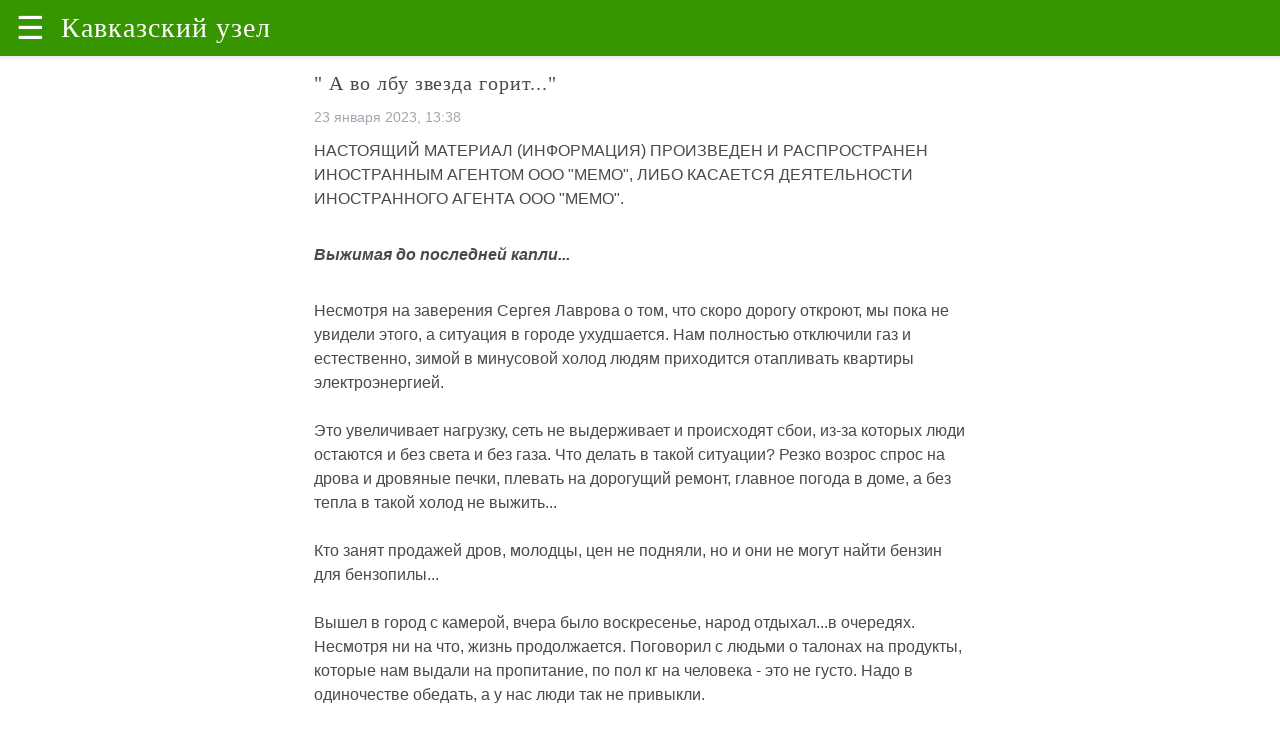

--- FILE ---
content_type: text/html; charset=utf-8
request_url: https://amp.kavkaz-uzel.eu/blogs/83785/posts/57627
body_size: 13269
content:

<!doctype html>
<html ⚡="">

   <head>      
      <title> Кавказский Узел | &quot; А во лбу звезда горит...&quot; </title>
      <!-- <link rel="canonical" href="https://www.ampstart.com/templates/article.amp"> -->

      <!-- Insert CSS style  -->
      <style amp-custom="">
          /*! Bassplate | MIT License | http://github.com/basscss/bassplate */

/*! normalize.css v5.0.0 | MIT License | github.com/necolas/normalize.css */html {
    font-family: sans-serif;
    line-height: 1.15;
    -ms-text-size-adjust: 100%;
    -webkit-text-size-adjust: 100%
  }

  .carousel-caption {
    position: absolute;
    bottom: 5%;
    background: rgba(0, 0, 0, 0.75);
  }

  .carousel-caption a {
    color: #eaeaea;
    font-weight: normal;
    font-size: 1.2em;
  }


  a {
    text-decoration:none;
 }
 
  body {
    margin: 0
  }

  .e-title {
    font: 400 20px 'Noto Serif', serif;
    margin: 0 0 10px;
  }

  .e-time {
    display: block;
    color: #a8a3ae;
    font-size: 14px;
    margin-bottom: 10px;
  }

  .b-author {
    background: #f4f4f4;
    padding: 10px 15px;
    border: solid #dcdcdc;
    border-width: 1px 0;
    font-size: 14px;
    color: #6f757a;
  }

  .b-author_title {
    color: #333;
    font-weight: 600;
}
  
  article,aside,footer,header,nav,section {
    display: block
  }
  
  h1 {
    font-size: 2em;
    margin: .67em 0
  }
  
  figcaption,figure,main {
    display: block
  }
  
  figure {
    margin: 1em 40px
  }
  
  hr {
    box-sizing: content-box;
    height: 0;
    overflow: visible
  }
  
  pre {
    font-family: monospace,monospace;
    font-size: 1em
  }
  
  a {
    background-color: transparent;
    -webkit-text-decoration-skip: objects
  }
  
  a:active,a:hover {
    outline-width: 0
  }
  
  abbr[title] {
    border-bottom: none;
    text-decoration: underline;
    text-decoration: underline dotted
  }
  
  b,strong {
    font-weight: inherit;
    font-weight: bolder
  }
  
  code,kbd,samp {
    font-family: monospace,monospace;
    font-size: 1em
  }
  
  dfn {
    font-style: italic
  }
  
  mark {
    background-color: #ff0;
    color: #000
  }
  
  small {
    font-size: 80%
  }
  
  sub,sup {
    font-size: 75%;
    line-height: 0;
    position: relative;
    vertical-align: baseline
  }
  
  sub {
    bottom: -.25em
  }
  
  sup {
    top: -.5em
  }
  
  audio,video {
    display: inline-block
  }
  
  audio:not([controls]) {
    display: none;
    height: 0
  }
  
  img {
    border-style: none
  }
  
  svg:not(:root) {
    overflow: hidden
  }
  
  button,input,optgroup,select,textarea {
    font-family: sans-serif;
    font-size: 100%;
    line-height: 1.15;
    margin: 0
  }
  
  button,input {
    overflow: visible
  }
  
  button,select {
    text-transform: none
  }
  
  [type=reset],[type=submit],button,html [type=button] {
    -webkit-appearance: button
  }
  
  [type=button]::-moz-focus-inner,[type=reset]::-moz-focus-inner,[type=submit]::-moz-focus-inner,button::-moz-focus-inner {
    border-style: none;
    padding: 0
  }
  
  [type=button]:-moz-focusring,[type=reset]:-moz-focusring,[type=submit]:-moz-focusring,button:-moz-focusring {
    outline: 1px dotted ButtonText
  }
  
  fieldset {
    border: 1px solid silver;
    margin: 0 2px;
    padding: .35em .625em .75em
  }
  
  legend {
    box-sizing: border-box;
    color: inherit;
    display: table;
    max-width: 100%;
    padding: 0;
    white-space: normal
  }
  
  progress {
    display: inline-block;
    vertical-align: baseline
  }
  
  textarea {
    overflow: auto
  }
  
  [type=checkbox],[type=radio] {
    box-sizing: border-box;
    padding: 0
  }
  
  [type=number]::-webkit-inner-spin-button,[type=number]::-webkit-outer-spin-button {
    height: auto
  }
  
  [type=search] {
    -webkit-appearance: textfield;
    outline-offset: -2px
  }
  
  [type=search]::-webkit-search-cancel-button,[type=search]::-webkit-search-decoration {
    -webkit-appearance: none
  }
  
  ::-webkit-file-upload-button {
    -webkit-appearance: button;
    font: inherit
  }
  
  details,menu {
    display: block
  }
  
  summary {
    display: list-item
  }
  
  canvas {
    display: inline-block
  }
  
  [hidden],template {
    display: none
  }
  
  .h00 {
    font-size: 4rem
  }
  
  .h0,.h1 {
    font-size: 3rem
  }
  
  .h2 {
    font-size: 2rem
  }
  
  .h3 {
    font-size: 1.5rem
  }
  
  .h4 {
    font-size: 1.125rem
  }
  
  .h5 {
    font-size: .875rem
  }
  
  .h6 {
    font-size: .75rem
  }
  
  .font-family-inherit {
    font-family: inherit
  }
  
  .font-size-inherit {
    font-size: inherit
  }
  
  .text-decoration-none {
    text-decoration: none
  }
  
  .bold {
    font-weight: 700
  }
  
  .regular {
    font-weight: 400
  }
  
  .italic {
    font-style: italic
  }
  
  .caps {
    text-transform: uppercase;
    letter-spacing: .2em
  }
  
  .left-align {
    text-align: left
  }
  
  .center {
    text-align: center
  }
  
  .right-align {
    text-align: right
  }
  
  .justify {
    text-align: justify
  }
  
  .nowrap {
    white-space: nowrap
  }
  
  .break-word {
    word-wrap: break-word
  }
  
  .line-height-1 {
    line-height: 1rem
  }
  
  .line-height-2 {
    line-height: 1.125rem
  }
  
  .line-height-3 {
    line-height: 1.5rem
  }
  
  .line-height-4 {
    line-height: 2rem
  }
  
  .list-style-none {
    list-style: none
  }
  
  .underline {
    text-decoration: underline
  }
  
  .truncate {
    max-width: 100%;
    overflow: hidden;
    text-overflow: ellipsis;
    white-space: nowrap
  }
  
  .list-reset {
    list-style: none;
    padding-left: 0
  }
  
  .inline {
    display: inline
  }
  
  .block {
    display: block
  }
  
  .inline-block {
    display: inline-block
  }
  
  .table {
    display: table
  }
  
  .table-cell {
    display: table-cell
  }
  
  .overflow-hidden {
    overflow: hidden
  }
  
  .overflow-scroll {
    overflow: scroll
  }
  
  .overflow-auto {
    overflow: auto
  }
  
  .clearfix:after,.clearfix:before {
    content: " ";
    display: table
  }
  
  .clearfix:after {
    clear: both
  }
  
  .left {
    float: left
  }
  
  .right {
    float: right
  }
  
  .fit {
    max-width: 100%
  }
  
  .max-width-1 {
    max-width: 24rem
  }
  
  .max-width-2 {
    max-width: 32rem
  }
  
  .max-width-3 {
    max-width: 48rem
  }
  
  .max-width-4 {
    max-width: 64rem
  }
  
  .border-box {
    box-sizing: border-box
  }
  
  .align-baseline {
    vertical-align: baseline
  }
  
  .align-top {
    vertical-align: top
  }
  
  .align-middle {
    vertical-align: middle
  }
  
  .align-bottom {
    vertical-align: bottom
  }
  
  .m0 {
    margin: 0
  }
  
  .mt0 {
    margin-top: 0
  }
  
  .mr0 {
    margin-right: 0
  }
  
  .mb0 {
    margin-bottom: 0
  }
  
  .ml0,.mx0 {
    margin-left: 0
  }
  
  .mx0 {
    margin-right: 0
  }
  
  .my0 {
    margin-top: 0;
    margin-bottom: 0
  }
  
  .m1 {
    margin: .5rem
  }
  
  .mt1 {
    margin-top: .5rem
  }
  
  .mr1 {
    margin-right: .5rem
  }
  
  .mb1 {
    margin-bottom: .5rem
  }
  
  .ml1,.mx1 {
    margin-left: .5rem
  }
  
  .mx1 {
    margin-right: .5rem
  }
  
  .my1 {
    margin-top: .5rem;
    margin-bottom: .5rem
  }
  
  .m2 {
    margin: 1rem
  }
  
  .mt2 {
    margin-top: 1rem
  }
  
  .mr2 {
    margin-right: 1rem
  }
  
  .mb2 {
    margin-bottom: 1rem
  }
  
  .ml2,.mx2 {
    margin-left: 1rem
  }
  
  .mx2 {
    margin-right: 1rem
  }
  
  .my2 {
    margin-top: 1rem;
    margin-bottom: 1rem
  }
  
  .m3 {
    margin: 1.5rem
  }
  
  .mt3 {
    margin-top: 1.5rem
  }
  
  .mr3 {
    margin-right: 1.5rem
  }
  
  .mb3 {
    margin-bottom: 1.5rem
  }
  
  .ml3,.mx3 {
    margin-left: 1.5rem
  }
  
  .mx3 {
    margin-right: 1.5rem
  }
  
  .my3 {
    margin-top: 1.5rem;
    margin-bottom: 1.5rem
  }
  
  .m4 {
    margin: 2rem
  }
  
  .mt4 {
    margin-top: 2rem
  }
  
  .mr4 {
    margin-right: 2rem
  }
  
  .mb4 {
    margin-bottom: 2rem
  }
  
  .ml4,.mx4 {
    margin-left: 2rem
  }
  
  .mx4 {
    margin-right: 2rem
  }
  
  .my4 {
    margin-top: 2rem;
    margin-bottom: 2rem
  }
  
  .mxn1 {
    margin-left: calc(.5rem * -1);
    margin-right: calc(.5rem * -1)
  }
  
  .mxn2 {
    margin-left: calc(1rem * -1);
    margin-right: calc(1rem * -1)
  }
  
  .mxn3 {
    margin-left: calc(1.5rem * -1);
    margin-right: calc(1.5rem * -1)
  }
  
  .mxn4 {
    margin-left: calc(2rem * -1);
    margin-right: calc(2rem * -1)
  }
  
  .m-auto {
    margin: auto
  }
  
  .mt-auto {
    margin-top: auto
  }
  
  .mr-auto {
    margin-right: auto
  }
  
  .mb-auto {
    margin-bottom: auto
  }
  
  .ml-auto,.mx-auto {
    margin-left: auto
  }
  
  .mx-auto {
    margin-right: auto
  }
  
  .my-auto {
    margin-top: auto;
    margin-bottom: auto
  }
  
  .p0 {
    padding: 0
  }
  
  .pt0 {
    padding-top: 0
  }
  
  .pr0 {
    padding-right: 0
  }
  
  .pb0 {
    padding-bottom: 0
  }
  
  .pl0,.px0 {
    padding-left: 0
  }
  
  .px0 {
    padding-right: 0
  }
  
  .py0 {
    padding-top: 0;
    padding-bottom: 0
  }
  
  .p1 {
    padding: .5rem
  }
  
  .pt1 {
    padding-top: .5rem
  }
  
  .pr1 {
    padding-right: .5rem
  }
  
  .pb1 {
    padding-bottom: .5rem
  }
  
  .pl1 {
    padding-left: .5rem
  }
  
  .py1 {
    padding-top: .5rem;
    padding-bottom: .5rem
  }
  
  .px1 {
    padding-left: .5rem;
    padding-right: .5rem
  }
  
  .p2 {
    padding: 1rem
  }
  
  .pt2 {
    padding-top: 1rem
  }
  
  .pr2 {
    padding-right: 1rem
  }
  
  .pb2 {
    padding-bottom: 1rem
  }
  
  .pl2 {
    padding-left: 1rem
  }
  
  .py2 {
    padding-top: 1rem;
    padding-bottom: 1rem
  }
  
  .px2 {
    padding-left: 1rem;
    padding-right: 1rem
  }
  
  .p3 {
    padding: 1.5rem
  }
  
  .pt3 {
    padding-top: 1.5rem
  }
  
  .pr3 {
    padding-right: 1.5rem
  }
  
  .pb3 {
    padding-bottom: 1.5rem
  }
  
  .pl3 {
    padding-left: 1.5rem
  }
  
  .py3 {
    padding-top: 1.5rem;
    padding-bottom: 1.5rem
  }
  
  .px3 {
    padding-left: 1.5rem;
    padding-right: 1.5rem
  }
  
  .p4 {
    padding: 2rem
  }
  
  .pt4 {
    padding-top: 2rem
  }
  
  .pr4 {
    padding-right: 2rem
  }
  
  .pb4 {
    padding-bottom: 2rem
  }
  
  .pl4 {
    padding-left: 2rem
  }
  
  .py4 {
    padding-top: 2rem;
    padding-bottom: 2rem
  }
  
  .px4 {
    padding-left: 2rem;
    padding-right: 2rem
  }
  
  .col {
    float: left
  }
  
  .col,.col-right {
    box-sizing: border-box
  }
  
  .col-right {
    float: right
  }
  
  .col-1 {
    width: 8.33333%
  }
  
  .col-2 {
    width: 16.66667%
  }
  
  .col-3 {
    width: 25%
  }
  
  .col-4 {
    width: 33.33333%
  }
  
  .col-5 {
    width: 41.66667%
  }
  
  .col-6 {
    width: 50%
  }
  
  .col-7 {
    width: 58.33333%
  }
  
  .col-8 {
    width: 66.66667%
  }
  
  .col-9 {
    width: 75%
  }
  
  .col-10 {
    width: 83.33333%
  }
  
  .col-11 {
    width: 91.66667%
  }
  
  .col-12 {
    width: 100%
  }
  
  @media (min-width:40.06rem) {
    .sm-col {
      float: left;
      box-sizing: border-box
    }
  
    .sm-col-right {
      float: right;
      box-sizing: border-box
    }
  
    .sm-col-1 {
      width: 8.33333%
    }
  
    .sm-col-2 {
      width: 16.66667%
    }
  
    .sm-col-3 {
      width: 25%
    }
  
    .sm-col-4 {
      width: 33.33333%
    }
  
    .sm-col-5 {
      width: 41.66667%
    }
  
    .sm-col-6 {
      width: 50%
    }
  
    .sm-col-7 {
      width: 58.33333%
    }
  
    .sm-col-8 {
      width: 66.66667%
    }
  
    .sm-col-9 {
      width: 75%
    }
  
    .sm-col-10 {
      width: 83.33333%
    }
  
    .sm-col-11 {
      width: 91.66667%
    }
  
    .sm-col-12 {
      width: 100%
    }
  }
  
  @media (min-width:52.06rem) {
    .md-col {
      float: left;
      box-sizing: border-box
    }
  
    .md-col-right {
      float: right;
      box-sizing: border-box
    }
  
    .md-col-1 {
      width: 8.33333%
    }
  
    .md-col-2 {
      width: 16.66667%
    }
  
    .md-col-3 {
      width: 25%
    }
  
    .md-col-4 {
      width: 33.33333%
    }
  
    .md-col-5 {
      width: 41.66667%
    }
  
    .md-col-6 {
      width: 50%
    }
  
    .md-col-7 {
      width: 58.33333%
    }
  
    .md-col-8 {
      width: 66.66667%
    }
  
    .md-col-9 {
      width: 75%
    }
  
    .md-col-10 {
      width: 83.33333%
    }
  
    .md-col-11 {
      width: 91.66667%
    }
  
    .md-col-12 {
      width: 100%
    }
  }
  
  @media (min-width:64.06rem) {
    .lg-col {
      float: left;
      box-sizing: border-box
    }
  
    .lg-col-right {
      float: right;
      box-sizing: border-box
    }
  
    .lg-col-1 {
      width: 8.33333%
    }
  
    .lg-col-2 {
      width: 16.66667%
    }
  
    .lg-col-3 {
      width: 25%
    }
  
    .lg-col-4 {
      width: 33.33333%
    }
  
    .lg-col-5 {
      width: 41.66667%
    }
  
    .lg-col-6 {
      width: 50%
    }
  
    .lg-col-7 {
      width: 58.33333%
    }
  
    .lg-col-8 {
      width: 66.66667%
    }
  
    .lg-col-9 {
      width: 75%
    }
  
    .lg-col-10 {
      width: 83.33333%
    }
  
    .lg-col-11 {
      width: 91.66667%
    }
  
    .lg-col-12 {
      width: 100%
    }
  }
  
  .flex {
    display: -ms-flexbox;
    display: flex
  }
  
  @media (min-width:40.06rem) {
    .sm-flex {
      display: -ms-flexbox;
      display: flex
    }
  }
  
  @media (min-width:52.06rem) {
    .md-flex {
      display: -ms-flexbox;
      display: flex
    }
  }
  
  @media (min-width:64.06rem) {
    .lg-flex {
      display: -ms-flexbox;
      display: flex
    }
  }
  
  .flex-column {
    -ms-flex-direction: column;
    flex-direction: column
  }
  
  .flex-wrap {
    -ms-flex-wrap: wrap;
    flex-wrap: wrap
  }
  
  .items-start {
    -ms-flex-align: start;
    align-items: flex-start
  }
  
  .items-end {
    -ms-flex-align: end;
    align-items: flex-end
  }
  
  .items-center {
    -ms-flex-align: center;
    align-items: center
  }
  
  .items-baseline {
    -ms-flex-align: baseline;
    align-items: baseline
  }
  
  .items-stretch {
    -ms-flex-align: stretch;
    align-items: stretch
  }
  
  .self-start {
    -ms-flex-item-align: start;
    align-self: flex-start
  }
  
  .self-end {
    -ms-flex-item-align: end;
    align-self: flex-end
  }
  
  .self-center {
    -ms-flex-item-align: center;
    -ms-grid-row-align: center;
    align-self: center
  }
  
  .self-baseline {
    -ms-flex-item-align: baseline;
    align-self: baseline
  }
  
  .self-stretch {
    -ms-flex-item-align: stretch;
    -ms-grid-row-align: stretch;
    align-self: stretch
  }
  
  .justify-start {
    -ms-flex-pack: start;
    justify-content: flex-start
  }
  
  .justify-end {
    -ms-flex-pack: end;
    justify-content: flex-end
  }
  
  .justify-center {
    -ms-flex-pack: center;
    justify-content: center
  }
  
  .justify-between {
    -ms-flex-pack: justify;
    justify-content: space-between
  }
  
  .justify-around {
    -ms-flex-pack: distribute;
    justify-content: space-around
  }
  
  .justify-evenly {
    -ms-flex-pack: space-evenly;
    justify-content: space-evenly
  }
  
  .content-start {
    -ms-flex-line-pack: start;
    align-content: flex-start
  }
  
  .content-end {
    -ms-flex-line-pack: end;
    align-content: flex-end
  }
  
  .content-center {
    -ms-flex-line-pack: center;
    align-content: center
  }
  
  .content-between {
    -ms-flex-line-pack: justify;
    align-content: space-between
  }
  
  .content-around {
    -ms-flex-line-pack: distribute;
    align-content: space-around
  }
  
  .content-stretch {
    -ms-flex-line-pack: stretch;
    align-content: stretch
  }
  
  .flex-auto {
    -ms-flex: 1 1 auto;
    flex: 1 1 auto;
    min-width: 0;
    min-height: 0
  }
  
  .flex-none {
    -ms-flex: none;
    flex: none
  }
  
  .order-0 {
    -ms-flex-order: 0;
    order: 0
  }
  
  .order-1 {
    -ms-flex-order: 1;
    order: 1
  }
  
  .order-2 {
    -ms-flex-order: 2;
    order: 2
  }
  
  .order-3 {
    -ms-flex-order: 3;
    order: 3
  }
  
  .order-last {
    -ms-flex-order: 99999;
    order: 99999
  }
  
  .relative {
    position: relative
  }
  
  .absolute {
    position: absolute
  }
  
  .fixed {
    position: fixed
  }
  
  .top-0 {
    top: 0
  }
  
  .right-0 {
    right: 0
  }
  
  .bottom-0 {
    bottom: 0
  }
  
  .left-0 {
    left: 0
  }
  
  .z1 {
    z-index: 1
  }
  
  .z2 {
    z-index: 2
  }
  
  .z3 {
    z-index: 3
  }
  
  .z4 {
    z-index: 4
  }
  
  .border {
    border-style: solid;
    border-width: 1px
  }
  
  .border-top {
    border-top-style: solid;
    border-top-width: 1px
  }
  
  .border-right {
    border-right-style: solid;
    border-right-width: 1px
  }
  
  .border-bottom {
    border-bottom-style: solid;
    border-bottom-width: 1px
  }
  
  .border-left {
    border-left-style: solid;
    border-left-width: 1px
  }
  
  .border-none {
    border: 0
  }
  
  .rounded {
    border-radius: 3px
  }
  
  .circle {
    border-radius: 50%
  }
  
  .rounded-top {
    border-radius: 3px 3px 0 0
  }
  
  .rounded-right {
    border-radius: 0 3px 3px 0
  }
  
  .rounded-bottom {
    border-radius: 0 0 3px 3px
  }
  
  .rounded-left {
    border-radius: 3px 0 0 3px
  }
  
  .not-rounded {
    border-radius: 0
  }
  
  .hide {
    position: absolute;
    height: 1px;
    width: 1px;
    overflow: hidden;
    clip: rect(1px,1px,1px,1px)
  }
  
  @media (max-width:40rem) {
    .xs-hide {
      display: none
    }
  }
  
  @media (min-width:40.06rem) and (max-width:52rem) {
    .sm-hide {
      display: none
    }
  }
  
  @media (min-width:52.06rem) and (max-width:64rem) {
    .md-hide {
      display: none
    }
  }
  
  @media (min-width:64.06rem) {
    .lg-hide {
      display: none
    }
  }
  
  .display-none {
    display: none
  }
  
  * {
    box-sizing: border-box
  }
  
  body {
    background: #fff;
    color: #4a4a4a;
    font-family: -apple-system,BlinkMacSystemFont,Segoe UI,Roboto,Oxygen,Ubuntu,Cantarell,Fira Sans,Droid Sans,Helvetica Neue,Arial,sans-serif;
    min-width: 315px;
    overflow-x: hidden;
    font-smooth: always;
    -webkit-font-smoothing: antialiased
  }
  
  main {
    max-width: 700px;
    margin: 0 auto
  }
  
  p {
    padding: 0;
    margin: 0
  }
  
  .ampstart-accent {
    color: #003f93
  }
  
  #content:target {
    margin-top: calc(0px - 3.5rem);
    padding-top: 3.5rem
  }
  
  .ampstart-title-lg {
    font-size: 3rem;
    line-height: 3.5rem;
    letter-spacing: .06rem
  }
  
  .ampstart-title-md {
    font-size: 2rem;
    line-height: 2.5rem;
    letter-spacing: .06rem
  }
  
  .ampstart-title-sm {
    font-size: 1.5rem;
    line-height: 2rem;
    letter-spacing: .06rem
  }
  
  .ampstart-subtitle,body {
    line-height: 1.5rem;
    letter-spacing: normal
  }
  
  .ampstart-subtitle {
    color: #003f93;
    font-size: 1rem
  }
  
  .ampstart-byline,.ampstart-caption,.ampstart-hint,.ampstart-label {
    font-size: .875rem;
    color: #4f4f4f;
    line-height: 1.125rem;
    letter-spacing: .06rem
  }
  
  .ampstart-label {
    text-transform: uppercase
  }
  
  .ampstart-footer,.ampstart-small-text {
    font-size: .75rem;
    line-height: 1rem;
    letter-spacing: .06rem
  }
  
  .ampstart-card {
    box-shadow: 0 1px 1px 0 rgba(0,0,0,.14),0 1px 1px -1px rgba(0,0,0,.14),0 1px 5px 0 rgba(0,0,0,.12)
  }
  
  .h1,h1 {
    font-size: 3rem;
    line-height: 3.5rem
  }
  
  .h2,h2 {
    font-size: 2rem;
    line-height: 2.5rem
  }
  
  .h3,h3 {
    font-size: 1.5rem;
    line-height: 2rem
  }
  
  .h4,h4 {
    font-size: 1.125rem;
    line-height: 1.5rem
  }
  
  .h5,h5 {
    font-size: .875rem;
    line-height: 1.125rem
  }
  
  .h6,h6 {
    font-size: .75rem;
    line-height: 1rem
  }
  
  h1,h2,h3,h4,h5,h6 {
    margin: 0;
    padding: 0;
    font-weight: 400;
    letter-spacing: .06rem
  }
  
  a,a:active,a:visited {
    color: inherit
  }
  
  .ampstart-btn {
    font-family: inherit;
    font-weight: inherit;
    font-size: 1rem;
    line-height: 1.125rem;
    padding: .7em .8em;
    text-decoration: none;
    white-space: nowrap;
    word-wrap: normal;
    vertical-align: middle;
    cursor: pointer;
    background-color: #000;
    color: #fff;
    border: 1px solid #fff
  }
  
  .ampstart-btn:visited {
    color: #fff
  }
  
  .ampstart-btn-secondary {
    background-color: #fff;
    color: #000;
    border: 1px solid #000
  }
  
  .ampstart-btn-secondary:visited {
    color: #000
  }
  
  .ampstart-btn:active .ampstart-btn:focus {
    opacity: .8
  }
  
  .ampstart-btn[disabled],.ampstart-btn[disabled]:active,.ampstart-btn[disabled]:focus,.ampstart-btn[disabled]:hover {
    opacity: .5;
    outline: 0;
    cursor: default
  }
  
  .ampstart-dropcap:first-letter {
    color: #000;
    font-size: 3rem;
    font-weight: 700;
    float: left;
    overflow: hidden;
    line-height: 3rem;
    margin-left: 0;
    margin-right: .5rem
  }
  
  .ampstart-initialcap {
    padding-top: 1rem;
    margin-top: 1.5rem
  }
  
  .ampstart-initialcap:first-letter {
    color: #000;
    font-size: 3rem;
    font-weight: 700;
    margin-left: -2px
  }
  
  .ampstart-pullquote {
    border: none;
    border-left: 4px solid #000;
    font-size: 1.5rem;
    padding-left: 1.5rem
  }
  
  .ampstart-byline time {
    font-style: normal;
    white-space: nowrap
  }
  
  .amp-carousel-button-next {
    background-image: url('data:image/svg+xml;charset=utf-8,<svg width="18" height="18" viewBox="0 0 34 34" xmlns="http://www.w3.org/2000/svg"><title>Next</title><path d="M25.557 14.7L13.818 2.961 16.8 0l16.8 16.8-16.8 16.8-2.961-2.961L25.557 18.9H0v-4.2z" fill="%23FFF" fill-rule="evenodd"/></svg>')
  }
  
  .amp-carousel-button-prev {
    background-image: url('data:image/svg+xml;charset=utf-8,<svg width="18" height="18" viewBox="0 0 34 34" xmlns="http://www.w3.org/2000/svg"><title>Previous</title><path d="M33.6 14.7H8.043L19.782 2.961 16.8 0 0 16.8l16.8 16.8 2.961-2.961L8.043 18.9H33.6z" fill="%23FFF" fill-rule="evenodd"/></svg>')
  }
  
  .ampstart-dropdown {
    min-width: 200px
  }
  
  .ampstart-dropdown.absolute {
    z-index: 100
  }
  
  .ampstart-dropdown.absolute>section,.ampstart-dropdown.absolute>section>header {
    height: 100%
  }
  
  .ampstart-dropdown>section>header {
    background: #359600;
    box-shadow: 0 2px 5px rgb(0 0 0 / 26%);
    border: 0;
    color: #fff;
  }
  
  .ampstart-dropdown>section>header:after {
    display: inline-block;
    content: "+";
    padding: 0 0 0 1.5rem;
    color: #003f93
  }
  
  .ampstart-dropdown>[expanded]>header:after {
    content: "–"
  }
  
  .absolute .ampstart-dropdown-items {
    z-index: 200
  }
  
  .ampstart-dropdown-item {
    background-color: #000;
    color: #003f93;
    opacity: .9
  }
  
  .ampstart-dropdown-item:active,.ampstart-dropdown-item:hover {
    opacity: 1
  }
  
  .ampstart-footer {
    background-color: #fff;
    color: #000;
    padding-top: 5rem;
    padding-bottom: 5rem
  }
  
  .ampstart-footer .ampstart-icon {
    fill: #000
  }
  
  .ampstart-footer .ampstart-social-follow li:last-child {
    margin-right: 0
  }
  
  .ampstart-image-fullpage-hero {
    color: #fff
  }
  
  .ampstart-fullpage-hero-heading-text,.ampstart-image-fullpage-hero .ampstart-image-credit {
    -webkit-box-decoration-break: clone;
    box-decoration-break: clone;
    background: #000;
    padding: 0 1rem .2rem
  }
  
  .ampstart-image-fullpage-hero>amp-img {
    max-height: calc(100vh - 3.5rem)
  }
  
  .ampstart-image-fullpage-hero>amp-img img {
    -o-object-fit: cover;
    object-fit: cover
  }
  
  .ampstart-fullpage-hero-heading {
    line-height: 3.5rem
  }
  
  .ampstart-fullpage-hero-cta {
    background: transparent
  }
  
  .ampstart-readmore {
    background: linear-gradient(0deg,rgba(0,0,0,.65) 0,transparent);
    color: #fff;
    margin-top: 5rem;
    padding-bottom: 3.5rem
  }
  
  .ampstart-readmore:after {
    display: block;
    content: "⌄";
    font-size: 2rem
  }
  
  .ampstart-readmore-text {
    background: #000
  }
  
  @media (min-width:52.06rem) {
    .ampstart-image-fullpage-hero>amp-img {
      height: 60vh
    }
  }
  
  .ampstart-image-heading {
    color: #fff;
    background: linear-gradient(0deg,rgba(0,0,0,.65) 0,transparent)
  }
  
  .ampstart-image-heading>* {
    margin: 0
  }
  
  amp-carousel .ampstart-image-with-heading {
    margin-bottom: 0
  }
  
  .ampstart-image-with-caption figcaption {
    color: #4f4f4f;
    line-height: 1.125rem
  }
  
  amp-carousel .ampstart-image-with-caption {
    margin-bottom: 0
  }
  
  .ampstart-input {
    max-width: 100%;
    width: 300px;
    min-width: 100px;
    font-size: 1rem;
    line-height: 1.5rem
  }
  
  .ampstart-input [disabled],.ampstart-input [disabled]+label {
    opacity: .5
  }
  
  .ampstart-input [disabled]:focus {
    outline: 0
  }
  
  .ampstart-input>input,.ampstart-input>select,.ampstart-input>textarea {
    width: 100%;
    margin-top: 1rem;
    line-height: 1.5rem;
    border: 0;
    border-radius: 0;
    border-bottom: 1px solid #4a4a4a;
    background: none;
    color: #4a4a4a;
    outline: 0
  }
  
  .ampstart-input>label {
    color: #003f93;
    pointer-events: none;
    text-align: left;
    font-size: .875rem;
    line-height: 1rem;
    opacity: 0;
    animation: .2s;
    animation-timing-function: cubic-bezier(.4,0,.2,1);
    animation-fill-mode: forwards
  }
  
  .ampstart-input>input:focus,.ampstart-input>select:focus,.ampstart-input>textarea:focus {
    outline: 0
  }
  
  .ampstart-input>input:focus:-ms-input-placeholder,.ampstart-input>select:focus:-ms-input-placeholder,.ampstart-input>textarea:focus:-ms-input-placeholder {
    color: transparent
  }
  
  .ampstart-input>input:focus::placeholder,.ampstart-input>select:focus::placeholder,.ampstart-input>textarea:focus::placeholder {
    color: transparent
  }
  
  .ampstart-input>input:not(:placeholder-shown):not([disabled])+label,.ampstart-input>select:not(:placeholder-shown):not([disabled])+label,.ampstart-input>textarea:not(:placeholder-shown):not([disabled])+label {
    opacity: 1
  }
  
  .ampstart-input>input:focus+label,.ampstart-input>select:focus+label,.ampstart-input>textarea:focus+label {
    animation-name: a
  }
  
  @keyframes a {
    to {
      opacity: 1
    }
  }
  
  .ampstart-input>label:after {
    content: "";
    height: 2px;
    position: absolute;
    bottom: 0;
    left: 45%;
    background: #003f93;
    transition: .2s;
    transition-timing-function: cubic-bezier(.4,0,.2,1);
    visibility: hidden;
    width: 10px
  }
  
  .ampstart-input>input:focus+label:after,.ampstart-input>select:focus+label:after,.ampstart-input>textarea:focus+label:after {
    left: 0;
    width: 100%;
    visibility: visible
  }
  
  .ampstart-input>input[type=search] {
    -webkit-appearance: none;
    -moz-appearance: none;
    appearance: none
  }
  
  .ampstart-input>input[type=range] {
    border-bottom: 0
  }
  
  .ampstart-input>input[type=range]+label:after {
    display: none
  }
  
  .ampstart-input>select {
    -webkit-appearance: none;
    -moz-appearance: none;
    appearance: none
  }
  
  .ampstart-input>select+label:before {
    content: "⌄";
    line-height: 1.5rem;
    position: absolute;
    right: 5px;
    zoom: 2;
    top: 0;
    bottom: 0;
    color: #003f93
  }
  
  .ampstart-input-chk,.ampstart-input-radio {
    width: auto;
    color: #4a4a4a
  }
  
  .ampstart-input input[type=checkbox],.ampstart-input input[type=radio] {
    margin-top: 0;
    -webkit-appearance: none;
    -moz-appearance: none;
    appearance: none;
    width: 20px;
    height: 20px;
    border: 1px solid #003f93;
    vertical-align: middle;
    margin-right: .5rem;
    text-align: center
  }
  
  .ampstart-input input[type=radio] {
    border-radius: 20px
  }
  
  .ampstart-input input[type=checkbox]:not([disabled])+label,.ampstart-input input[type=radio]:not([disabled])+label {
    pointer-events: auto;
    animation: none;
    vertical-align: middle;
    opacity: 1;
    cursor: pointer
  }
  
  .ampstart-input input[type=checkbox]+label:after,.ampstart-input input[type=radio]+label:after {
    display: none
  }
  
  .ampstart-input input[type=checkbox]:after,.ampstart-input input[type=radio]:after {
    position: absolute;
    top: 0;
    left: 0;
    bottom: 0;
    right: 0;
    content: " ";
    line-height: 1.4rem;
    vertical-align: middle;
    text-align: center;
    background-color: #fff
  }
  
  .ampstart-input input[type=checkbox]:checked:after {
    background-color: #003f93;
    color: #fff;
    content: "✓"
  }
  
  .ampstart-input input[type=radio]:checked {
    background-color: #fff
  }
  
  .ampstart-input input[type=radio]:after {
    top: 3px;
    bottom: 3px;
    left: 3px;
    right: 3px;
    border-radius: 12px
  }
  
  .ampstart-input input[type=radio]:checked:after {
    content: "";
    font-size: 3rem;
    background-color: #003f93
  }
  
  .ampstart-input>label,_:-ms-lang(x) {
    opacity: 1
  }
  
  .ampstart-input>input:-ms-input-placeholder,_:-ms-lang(x) {
    color: transparent
  }
  
  .ampstart-input>input::placeholder,_:-ms-lang(x) {
    color: transparent
  }
  
  .ampstart-input>input::-ms-input-placeholder,_:-ms-lang(x) {
    color: transparent
  }
  
  .ampstart-input>select::-ms-expand {
    display: none
  }
  
  .ampstart-headerbar {
    /* background-color: #fff; */
    color: #fff;
    z-index: 999;
    box-shadow: 0 0 5px 2px rgba(0,0,0,.1);
    background: #359600;
  }
  .brand-logo {
    font: 400 28px 'Noto Serif', serif;
    /* font-size: 20px; */
    color: #fff;
  }
  
  .ampstart-headerbar+:not(amp-sidebar),.ampstart-headerbar+amp-sidebar+* {
    margin-top: 2rem
  }
  
  .ampstart-headerbar-nav .ampstart-nav-item {
    padding: 0 1rem;
    background: transparent;
    opacity: .8
  }
  
  .ampstart-headerbar-nav {
    line-height: 3.5rem
  }
  
  .ampstart-nav-item:active,.ampstart-nav-item:focus,.ampstart-nav-item:hover {
    opacity: 1
  }
  
  .ampstart-navbar-trigger:focus {
    outline: none
  }
  
  .ampstart-nav a,.ampstart-navbar-trigger,.ampstart-sidebar-faq a {
    cursor: pointer;
    text-decoration: none
  }
  
  .ampstart-nav .ampstart-label {
    color: inherit
  }
  
  .ampstart-navbar-trigger {
    line-height: 3.5rem;
    font-size: 2rem
  }
  
  .ampstart-headerbar-nav {
    -ms-flex: 1;
    flex: 1
  }
  
  .ampstart-nav-search {
    -ms-flex-positive: 0.5;
    flex-grow: 0.5
  }
  
  .ampstart-headerbar .ampstart-nav-search:active,.ampstart-headerbar .ampstart-nav-search:focus,.ampstart-headerbar .ampstart-nav-search:hover {
    box-shadow: none
  }
  
  .ampstart-nav-search>input {
    border: none;
    border-radius: 3px;
    line-height: normal
  }
  
  .ampstart-nav-dropdown {
    min-width: 200px
  }
  
  .ampstart-nav-dropdown amp-accordion header {
    background-color: #fff;
    border: none
  }
  
  .ampstart-nav-dropdown amp-accordion ul {
    background-color: #fff
  }
  
  .ampstart-nav-dropdown .ampstart-dropdown-item,.ampstart-nav-dropdown .ampstart-dropdown>section>header {
    background-color: #fff;
    color: #000
  }
  
  .ampstart-nav-dropdown .ampstart-dropdown-item {
    color: #003f93
  }
  
  .ampstart-sidebar {
    background-color: #fff;
    color: #000;
    min-width: 300px;
    width: 300px
  }
  
  .ampstart-sidebar .ampstart-icon {
    fill: #003f93
  }
  
  .ampstart-sidebar-header {
    line-height: 3.5rem;
    min-height: 3.5rem
  }
  
  .ampstart-sidebar .ampstart-dropdown-item,.ampstart-sidebar .ampstart-dropdown header,.ampstart-sidebar .ampstart-faq-item,.ampstart-sidebar .ampstart-nav-item,.ampstart-sidebar .ampstart-social-follow {
    margin: 0 0 2rem
  }
  
  .ampstart-sidebar .ampstart-nav-dropdown {
    margin: 0
  }
  
  .ampstart-sidebar .ampstart-navbar-trigger {
    line-height: inherit
  }
  
  .ampstart-navbar-trigger svg {
    pointer-events: none
  }
  
  .ampstart-related-article-section {
    border-color: #4a4a4a
  }
  
  .ampstart-related-article-section .ampstart-heading {
    color: #4a4a4a;
    font-weight: 400
  }
  
  .ampstart-related-article-readmore {
    color: #000;
    letter-spacing: 0
  }
  
  .ampstart-related-section-items>li {
    border-bottom: 1px solid #4a4a4a
  }
  
  .ampstart-related-section-items>li:last-child {
    border: none
  }
  
  .ampstart-related-section-items .ampstart-image-with-caption {
    display: -ms-flexbox;
    display: flex;
    -ms-flex-wrap: wrap;
    flex-wrap: wrap;
    -ms-flex-align: center;
    align-items: center;
    margin-bottom: 0
  }
  
  .ampstart-related-section-items .ampstart-image-with-caption>amp-img,.ampstart-related-section-items .ampstart-image-with-caption>figcaption {
    -ms-flex: 1;
    flex: 1
  }
  
  .ampstart-related-section-items .ampstart-image-with-caption>figcaption {
    padding-left: 1rem
  }
  
  @media (min-width:40.06rem) {
    .ampstart-related-section-items>li {
      border: none
    }
  
    .ampstart-related-section-items .ampstart-image-with-caption>figcaption {
      padding: 1rem 0
    }
  
    .ampstart-related-section-items .ampstart-image-with-caption>amp-img,.ampstart-related-section-items .ampstart-image-with-caption>figcaption {
      -ms-flex-preferred-size: 100%;
      flex-basis: 100%
    }
  }
  
  .ampstart-social-box {
    display: -ms-flexbox;
    display: flex
  }
  
  .ampstart-social-box>amp-social-share {
    background-color: #000
  }
  
  .ampstart-icon {
    fill: #003f93
  }

  /* #################################### */


  .clear::after {
    clear: both;
    content: "";
    display: table;
  }

  .brand-logo {
    font: 400 28px 'Noto Serif', serif;
    letter-spacing: 1px;
  }

  .b-header {
    background: #359600;
    box-shadow: 0 2px 5px rgba(0,0,0,.26);
    padding: 15px 20px;
    text-align: center;
    margin-bottom: 20px;
  }

  .b-header .brand-logo {
    color: #fff;
    line-height: 1;
  }

  footer {
    font-size: 12px;
    text-align: center;
    box-shadow: 0 -2px 5px rgba(0,0,0,.26);
    padding: 15px 20px;
    margin-top: 25px;
    background: #fff;
  }

  footer p {
    margin-top: 5px;
  }

  footer p:first-child {
    margin-top: 0;
  }

  .b-title {
    background: #f4f4f4;
    padding: 15px;
    border: solid #dcdcdc;
    border-width: 1px 0;
    text-align: center;
    font: 400 20px 'Noto Serif', serif;
    margin-bottom: 20px;
  }

  .b-inner {
    padding: 0 15px;
  }

  .b-articles_item,
  .b-blogs_item {
    background: #fff;
    border-bottom: 1px solid #dcdcdc;
    margin-bottom: 30px;
  }

  .b-blogs_item {
    padding: 10px;
    display: flex;
    flex-flow: row nowrap;
    align-items: center;
    justify-content: space-between;
    font-size: 14px;
    margin-bottom: 20px;
  }

  .b-blogs_item:last-child {
    margin-bottom: 30px;
  }

  .b-blogs_item .item-content {
    width: 100%;
  }

  .b-blogs_item .item-img + .item-content {
    width: 80%;
  }

  .b-blogs_item .item-content a,
  .b-blogs_item .item-content time {
    display: block;
  }

  .b-blogs_item .item-content .e-time,
  .b-blog-pag .content-container .e-time  {
    color: #a8a3ae;
    font-size: 12px;
  }

  .b-blogs_item .item-content .e-title {
    color: #333;
    font-size: 13px;
  }

  .b-blogs_item .item-content .e-author {
    color: #6f757a;
    text-decoration: none;
    font-size: 12px;
  }

  .b-blogs .b-author,
  .b-blog-page .b-author {
    display: flex;
    flex-flow: row nowrap;
    align-items: center;
    justify-content: space-between;
    font-size: 14px;
    margin-bottom: 20px;
  }

  .b-blogs .b-author .b-author_info,
  .b-blog-page .b-author .b-author_info {
    width: 80%;
    color: #333;
  }

  .b-blogs_list .b-date {
    padding: 7px 10px;
    text-align: center;
    color: #fff;
    font-size: 13px;
    background: #359600;
    margin-bottom: 10px;
  }

  .b-blogs_list-block {
    margin-bottom: 25px;
  }

  .b-articles_item a {
    text-decoration: none;
    color: #333;
    font-size: 14px;
  }

  .b-articles_item .item-content,
  .b-articles_item header {
    padding: 15px 15px 20px;
  }

  .b-articles_item .e-title,
  .b-blog-page .e-title {
    font: 400 20px 'Noto Serif', serif;
    margin: 0 0 10px;
  }

  .b-articles_item .e-time,
  .b-blog-page .e-time {
    display: block;
    color: #a8a3ae;
    font-size: 14px;
    margin-bottom: 10px;
  }

  .b-articles_item .e-description {
    color: #6f757a;
    font: 400 16px/24px 'Noto Serif', serif;
    margin-bottom: 15px;
  }

  .b-articles_item .article-body,
  .b-blog-page .article-body {
    padding: 0 15px 20px;
    line-height: 22px;
    font-size: 14px;
  }

  .b-blog-page .article-body {
    padding: 0 0 20px;
  }

  .b-articles_item .article-body p,
  .b-blog-page .article-body p {
    margin: 15px 0;
  }

  .b-articles_item .article-body a,
  .b-blog-page .article-body a {
    font-size: 14px;
    color: #359600;
    text-decoration: underline;
  }

  .b-articles_item .article-body blockquote,
  .b-blog-page .article-body blockquote {
    margin: 25px 0;
    border-left: 4px solid #359600;
    font-style: italic;
    padding: 5px 0 5px 15px;
  }

  .b-articles_item .e-comments-count {
    font-size: 14px;
    color: #777;
  }

  .b-author {
    background: #f4f4f4;
    padding: 10px 15px;
    border: solid #dcdcdc;
    border-width: 1px 0;
    font-size: 14px;
    color: #6f757a;
  }

  .b-author_item {
    margin: 5px 0;
  }

  .b-author_title {
    color: #333;
    font-weight: 600;
  }

  .b-articles_item--inner header {
    padding-bottom: 0;
  }

  .b-articles_item--inner {
    border-bottom: 0;
  }

  .pagination {
    font-size: 12px;
    list-style-type: none;
  }

  .pagination ul:first-of-type {
    display: inline-block;
    width: 100%;
    margin-bottom: 15px;
  }

  .pagination ul:first-of-type li a,
  .pagination ul:first-of-type li span {
    padding: 5px 10px;
  }

  .pagination ul:first-of-type li.prev {
    float: left;
  }

  .pagination ul:first-of-type li.next {
    float: right;
  }

  .pagination ul:last-of-type {
    display: flex;
    justify-content: space-between;
    flex-flow: row nowrap;
    align-items: center;
  }

  .pagination a,
  .pagination span {
    text-decoration: none;
    color: #359600;
    display: block;
    border: 1px solid #359600;
    border-radius: 4px;
    padding: 3px 5px;
    line-height: 1;
  }
  /* .fixed-container {
    position: relative;
    width: 100%;
  } */

  amp-img.contain img {
    object-fit: contain;
  }

  .resp-img {
    max-width: 700px;
    height: 200px;
  }

  .pagination li.active span {
    background: #359600;
    color: #fff;
  }

  .pagination li.disabled span {
    border-color: #aaa;
    color: #aaa;
  }


  .sms-banner {
    max-width: 300px;
    margin: 0 auto;
  }
  .sms-banner-container {
    display: flex;
    justify-content: space-between;
    background: linear-gradient(black, #313131);
    color: #fff;
    padding: 5px;
    position: relative;
  }
  .sms-banner-header {
    font-size: 1.5em;
    margin: 10px;
  }
  .sms-banner-image {
    position: absolute;
    right: 0;
    bottom: 0;
    width: 60px;
  }
  
  @media screen and (min-width: 980px) and (max-width: 1150px) {
    .sms-banner-header {
      font-size: 1.1em;
    }
    .sms-banner-image {
      width: 60px;
    }
    .sms-banner-contacts {
      font-size: 12px;
    }
  }
  @media screen and (min-width: 1151px) and (max-width: 1280px) {
    .sms-banner-header {
      font-size: 1.3em;
    }
    .sms-banner-image {
      width: 85px;
    }
    .sms-banner-contacts {
      font-size: 12px;
    }
  }
  
  .sms-banner-header > div:first-child {
    margin-bottom: 10px;
  }
  .sms-banner-header > div:last-child {
    font-weight: bold;
    text-align: center;
  }
  
  .sms-banner-info {
    background: #93ACB0;
    height: 100px;
  }
  .sms-banner-info > div:first-child{
    display: flex;
    justify-content: center;
  }
  
  .sms-banner-button.btn {
    display: inline-block;
    padding: 4px 12px;
    margin-bottom: 0;
    font-size: 14px;
    line-height: 20px;
    text-align: center;
    vertical-align: middle;

    border-color: #bd362f #bd362f #802420;

    font-size: 0.8em;
    border-radius: 20px;
    margin: 10px 0 5px 0;

    color: #fff;
    text-shadow: 0 -1px 0 rgb(0 0 0 / 25%);
    background-color: #da4f49;
    background-image: linear-gradient(to bottom, #ee5f5b, #bd362f);
    background-repeat: repeat-x;

    font-size: 0.8em;
    -webkit-border-radius: 20px;
    -moz-border-radius: 20px;
    border-radius: 20px;
    margin: 10px 0 5px 0;
  }
  
  .sms-banner-contacts {
    margin-left: 10px;
    font: 14px Verdana, Arial, Helvetica, sans-serif;
    text-align: center;
  }
  .sms-banner-contacts a,
  .sms-banner-contacts span {
    color: white;
  }


  /* /////////////////// */


  .b-header {
    background: #359600;
    box-shadow: 0 2px 5px rgba(0,0,0,.26);
    padding: 15px 20px;
    text-align: center;
    margin-bottom: 20px;
  }

  .b-header .brand-logo {
    color: #fff;
    line-height: 1;
  }



  .b-title {
    background: #f4f4f4;
    padding: 15px;
    border: solid #dcdcdc;
    border-width: 1px 0;
    text-align: center;
    font: 400 20px 'Noto Serif', serif;
    margin-bottom: 20px;
  }

  .b-inner {
    padding: 0 15px;
  }

  .b-articles_item,
  .b-blogs_item {
    background: #fff;
    border-bottom: 1px solid #dcdcdc;
    margin-bottom: 30px;
  }

  .b-blogs_item {
    padding: 10px;
    display: flex;
    flex-flow: row nowrap;
    align-items: center;
    justify-content: space-between;
    font-size: 14px;
    margin-bottom: 20px;
  }

  .b-blogs_item:last-child {
    margin-bottom: 30px;
  }

  .b-blogs_item .item-content {
    width: 100%;
  }

  .b-blogs_item .item-img + .item-content {
    width: 80%;
  }

  .b-blogs_item .item-content a,
  .b-blogs_item .item-content time {
    display: block;
  }

  .b-blogs_item .item-content .e-time,
  .b-blog-pag .content-container .e-time  {
    color: #a8a3ae;
    font-size: 12px;
  }

  .b-blogs_item .item-content .e-title {
    color: #333;
    font-size: 13px;
  }

  .b-blogs_item .item-content .e-author {
    color: #6f757a;
    text-decoration: none;
    font-size: 12px;
  }

  .b-blogs .b-author,
  .b-blog-page .b-author {
    display: flex;
    flex-flow: row nowrap;
    align-items: center;
    justify-content: space-between;
    font-size: 14px;
    margin-bottom: 20px;
  }

  .b-blogs .b-author .b-author_info,
  .b-blog-page .b-author .b-author_info {
    width: 80%;
    color: #333;
  }

  .b-blogs_list .b-date {
    padding: 7px 10px;
    text-align: center;
    color: #fff;
    font-size: 13px;
    background: #359600;
    margin-bottom: 10px;
  }

  .b-blogs_list-block {
    margin-bottom: 25px;
  }

  .b-articles_item a {
    text-decoration: none;
    color: #333;
    font-size: 14px;
  }

  .b-articles_item .item-content,
  .b-articles_item header {
    padding: 15px 15px 20px;
  }

  .b-articles_item .e-title,
  .b-blog-page .e-title {
    font: 400 20px 'Noto Serif', serif;
    margin: 0 0 10px;
  }

  .b-articles_item .e-time,
  .b-blog-page .e-time {
    display: block;
    color: #a8a3ae;
    font-size: 14px;
    margin-bottom: 10px;
  }

  .b-articles_item .e-description {
    color: #6f757a;
    font: 400 16px/24px 'Noto Serif', serif;
    margin-bottom: 15px;
  }

  .b-articles_item .article-body,
  .b-blog-page .article-body {
    padding: 0 15px 20px;
    line-height: 22px;
    font-size: 14px;
  }

  .b-blog-page .article-body {
    padding: 0 0 20px;
  }

  .b-articles_item .article-body p,
  .b-blog-page .article-body p {
    margin: 15px 0;
  }

  .b-articles_item .article-body a,
  .b-blog-page .article-body a {
    font-size: 14px;
    color: #359600;
    text-decoration: underline;
  }

  .b-articles_item .article-body blockquote,
  .b-blog-page .article-body blockquote {
    margin: 25px 0;
    border-left: 4px solid #359600;
    font-style: italic;
    padding: 5px 0 5px 15px;
  }

  .b-articles_item .e-comments-count {
    font-size: 14px;
    color: #777;
  }
  
  .b-articles_item figure{
    margin: 0px;
    width: 100%;
  }

  .b-author {
    background: #f4f4f4;
    padding: 10px 15px;
    border: solid #dcdcdc;
    border-width: 1px 0;
    font-size: 14px;
    color: #6f757a;
  }

  .b-author_item {
    margin: 5px 0;
  }

  .b-author_title {
    color: #333;
    font-weight: 600;
  }

  .b-articles_item--inner header {
    padding-bottom: 0;
  }

  .b-articles_item--inner {
    border-bottom: 0;
  }

  .pagination {
    font-size: 12px;
  }

  .pagination ul:first-of-type {
    display: inline-block;
    width: 100%;
    margin-bottom: 15px;
  }

  .pagination ul:first-of-type li a,
  .pagination ul:first-of-type li span {
    padding: 5px 10px;
  }

  .pagination ul:first-of-type li.prev {
    float: left;
  }

  .pagination ul:first-of-type li.next {
    float: right;
  }

  .pagination ul:last-of-type {
    display: flex;
    justify-content: space-between;
    flex-flow: row nowrap;
    align-items: center;
  }

  .pagination a,
  .pagination span {
    text-decoration: none;
    color: #359600;
    display: block;
    border: 1px solid #359600;
    border-radius: 4px;
    padding: 3px 5px;
    line-height: 1;
  }
  /* .fixed-container {
    position: relative;
    width: 100%;
  } */

  amp-img.contain img {
    object-fit: contain;
  }

  .resp-img {
    max-width: 700px;
    height: 200px;
  }

  .pagination li.active span {
    background: #359600;
    color: #fff;
  }

  .pagination li.disabled span {
    border-color: #aaa;
    color: #aaa;
  }
      </style>
      <!-- End Insert CSS style  -->
      
<link href="https://www.kavkaz-uzel.eu/blogs/83785/posts/57627" rel="canonical" />
      <meta charset="utf-8">
      <meta name="viewport" content="width=device-width">
      <meta name="amp-google-client-id-api" content="googleanalytics">
      <script async="" src="https://cdn.ampproject.org/v0.js"></script>
      <style amp-boilerplate="">body{-webkit-animation:-amp-start 8s steps(1,end) 0s 1 normal both;-moz-animation:-amp-start 8s steps(1,end) 0s 1 normal both;-ms-animation:-amp-start 8s steps(1,end) 0s 1 normal both;animation:-amp-start 8s steps(1,end) 0s 1 normal both}@-webkit-keyframes -amp-start{from{visibility:hidden}to{visibility:visible}}@-moz-keyframes -amp-start{from{visibility:hidden}to{visibility:visible}}@-ms-keyframes -amp-start{from{visibility:hidden}to{visibility:visible}}@-o-keyframes -amp-start{from{visibility:hidden}to{visibility:visible}}@keyframes -amp-start{from{visibility:hidden}to{visibility:visible}}</style>
      <noscript>
         <style amp-boilerplate="">body{-webkit-animation:none;-moz-animation:none;-ms-animation:none;animation:none}</style>
      </noscript>
      <script custom-element="amp-carousel" src="https://cdn.ampproject.org/v0/amp-carousel-0.1.js" async=""></script>
      <script custom-element="amp-sidebar" src="https://cdn.ampproject.org/v0/amp-sidebar-0.1.js" async=""></script>
      <script custom-element="amp-accordion" src="https://cdn.ampproject.org/v0/amp-accordion-0.1.js" async=""></script>
      <script custom-element="amp-social-share" src="https://cdn.ampproject.org/v0/amp-social-share-0.1.js" async=""></script>
    </head>
   <body>
      <!-- Start Navbar -->
<header class="ampstart-headerbar fixed flex justify-start items-center top-0 left-0 right-0 pl2 pr4 ">
   <div role="button" aria-label="open sidebar" on="tap:header-sidebar.toggle" tabindex="0" class="ampstart-navbar-trigger  pr2  ">☰
   </div>
   <span class='brand-logo'>Кавказский узел</span>
</header>
<!-- Start Sidebar -->
<amp-sidebar id="header-sidebar" class="ampstart-sidebar px3  " layout="nodisplay">
   <div class="flex justify-start items-center ampstart-sidebar-header">
      <div role="button" aria-label="close sidebar" on="tap:header-sidebar.toggle" tabindex="0" class="ampstart-navbar-trigger items-start">✕</div>
   </div>

   <ul class="ampstart-sidebar-faq list-reset m0">
      <li class="ampstart-faq-item"><a href="/rubric/11" class="text-decoration-none">Лента Новостей</a></li>
      <li class="ampstart-faq-item"><a href="/rubric/13" class="text-decoration-none">Анонсы событий</a></li>
<!--      <li class="ampstart-faq-item"><a href="/rubric/2" class="text-decoration-none">Статьи</a></li>-->
      <li class="ampstart-faq-item"><a href="/rubric/22" class="text-decoration-none">Публицистика</a></li>
      <li class="ampstart-faq-item"><a href="/rubric/1103" class="text-decoration-none">Северный Кавказ - статистика жертв</a></li>
      <li class="ampstart-faq-item"><a href="/rubric/41" class="text-decoration-none">Справочник</a></li>
      <li class="ampstart-faq-item"><a href="/rubric/42" class="text-decoration-none">Персоналии</a></li>
      <li class="ampstart-faq-item"><a href="/rubric/44" class="text-decoration-none">Документы организации</a></li>
   </ul>
      <nav class="ampstart-sidebar-nav ampstart-nav">
      <ul class="list-reset m0 p0 ampstart-label">
         <li class="ampstart-nav-item ampstart-nav-dropdown relative ">
            <!-- Start Dropdown-inline -->
            <amp-accordion layout="container" disable-session-states="" class="ampstart-dropdown">
               <section>
                  <header>Регионы</header>
                  <ul class="ampstart-dropdown-items list-reset m0 p0">
                        <li class="ampstart-dropdown-item"><a href="/abkhasia" class="text-decoration-none">Абхазия </a></li>
                        <li class="ampstart-dropdown-item"><a href="/adjaria" class="text-decoration-none">Аджария </a></li>
                        <li class="ampstart-dropdown-item"><a href="/adygeia" class="text-decoration-none">Адыгея </a></li>
                        <li class="ampstart-dropdown-item"><a href="/azerbaijan" class="text-decoration-none">Азербайджан </a></li>
                        <li class="ampstart-dropdown-item"><a href="/armenia" class="text-decoration-none">Армения </a></li>
                        <li class="ampstart-dropdown-item"><a href="/astrakhan" class="text-decoration-none">Астраханская область </a></li>
                        <li class="ampstart-dropdown-item"><a href="/volgograd" class="text-decoration-none">Волгоградская область </a></li>
                        <li class="ampstart-dropdown-item"><a href="/georgia" class="text-decoration-none">Грузия </a></li>
                        <li class="ampstart-dropdown-item"><a href="/dagestan" class="text-decoration-none">Дагестан </a></li>
                        <li class="ampstart-dropdown-item"><a href="/ingushetia" class="text-decoration-none">Ингушетия </a></li>
                        <li class="ampstart-dropdown-item"><a href="/kabardino-balkaria" class="text-decoration-none">Кабардино-Балкария </a></li>
                        <li class="ampstart-dropdown-item"><a href="/kalmykia" class="text-decoration-none">Калмыкия </a></li>
                        <li class="ampstart-dropdown-item"><a href="/karachaevo-cherkesia" class="text-decoration-none">Карачаево-Черкесия </a></li>
                        <li class="ampstart-dropdown-item"><a href="/krasnodar" class="text-decoration-none">Краснодарский край </a></li>
                        <li class="ampstart-dropdown-item"><a href="/karabakh" class="text-decoration-none">Нагорный Карабах </a></li>
                        <li class="ampstart-dropdown-item"><a href="/russia" class="text-decoration-none">Российская Федерация </a></li>
                        <li class="ampstart-dropdown-item"><a href="/rostov" class="text-decoration-none">Ростовская область </a></li>
                        <li class="ampstart-dropdown-item"><a href="/north-osetia" class="text-decoration-none">Северная Осетия - Алания </a></li>
                        <li class="ampstart-dropdown-item"><a href="/northdistrict" class="text-decoration-none">СКФО </a></li>
                        <li class="ampstart-dropdown-item"><a href="/stavropol" class="text-decoration-none">Ставропольский край </a></li>
                        <li class="ampstart-dropdown-item"><a href="/chechnya" class="text-decoration-none">Чечня </a></li>
                        <li class="ampstart-dropdown-item"><a href="/south-osetia" class="text-decoration-none">Южная Осетия </a></li>
                        <li class="ampstart-dropdown-item"><a href="/south-caucasus" class="text-decoration-none">Южный Кавказ </a></li>
                        <li class="ampstart-dropdown-item"><a href="/southdistrict" class="text-decoration-none">ЮФО </a></li>
                  </ul>
               </section>
            </amp-accordion>
            <!-- End Dropdown-inline -->
         </li>
      </ul>
   </nav>
</amp-sidebar>
<!-- End Sidebar -->
<!-- End Navbar -->
         <br>
<br>
<br>
<main id="content" role="main" class="">
   <article class='photo-article'>
      <h1 class="e-title  mt6 px3" itemprop="headline">&quot; А во лбу звезда горит...&quot;</h1>
      <time class="e-time  px3" itemprop="datePublished" datetime="23 января 2023, 13:38">
         23 января 2023, 13:38
      </time>
      <p class="mb4 px3">НАСТОЯЩИЙ МАТЕРИАЛ (ИНФОРМАЦИЯ) ПРОИЗВЕДЕН И РАСПРОСТРАНЕН ИНОСТРАННЫМ АГЕНТОМ ООО "МЕМО", ЛИБО КАСАЕТСЯ ДЕЯТЕЛЬНОСТИ ИНОСТРАННОГО АГЕНТА ООО "МЕМО".</p>
<p class="mb4 px3"><em><strong><a href="/blogs/83785/posts/57554">Выжимая до последней капли...</a></strong></em></p>
<p class="mb4 px3">Несмотря на заверения Сергея Лаврова о том, что скоро дорогу откроют, мы пока не увидели этого, а ситуация в городе ухудшается. Нам полностью отключили газ и естественно, зимой в минусовой холод людям приходится отапливать квартиры электроэнергией.<br><br>Это увеличивает нагрузку, сеть не выдерживает и происходят сбои, из-за которых люди остаются и без света и без газа. Что делать в такой ситуации? Резко возрос спрос на дрова и дровяные печки, плевать на дорогущий ремонт, главное погода в доме, а без тепла в такой холод не выжить...<br><br>Кто занят продажей дров, молодцы, цен не подняли, но и они не могут найти бензин для бензопилы...<br><br>Вышел в город с камерой, вчера было воскресенье, народ отдыхал...в очередях. Несмотря ни на что, жизнь продолжается. Поговорил с людьми о талонах на продукты, которые нам выдали на пропитание, по пол кг на человека - это не густо. Надо в одиночестве обедать, а у нас люди так не привыкли.<br><br>Мне непонятно вот что, все понимают, что на пол кг риса 15 дней не проживешь, люди больше питаются мясом, а оно дорогое. Цена ненамного, но все-таки подорожала, а народу приходится почти каждый день покупать мясо. Не всем это по карману, а правительство делает вид, что их это не касается. Многие остались без работы во время блокады и очень трудно живут. Неужели трудно выдать каждому человеку определенную сумму в месяц для поддержки бюджета во время блокады? Что нам с того, что у Рубена Варданяна миллиарды долларов, пока никакой пользы от них мы не увидели.</p>
<p class="mb4 px3"><em><strong><a href="/blogs/83785/posts/57528">О чем не сказал Рубен Варданян</a></strong></em></p>
<p class="mb4 px3">Чтобы особо самому не тратится, он предложил нашим бывшим и нынешним правителям хоть как-то помочь народу. Они ведь за наш счет стали миллиардерами, и было бы естественно помочь народу в такую трудную минуту, но взывание Варданяна оказались тщетны. Эти, назвать их людьми не получится, назову существа, привыкли брать у народа, а не отдавать.<br><br>Ждут, пока их насильно не раскулачат? Очнитесь господа, если не сегодня, то когда?</p>
<p class="mb4 px3"><br><figure class="ampstart-image-with-caption m0 relative mb4"><amp-img src="/system/uploads/blog_post_image/image/0026/268567/r.png" width="800" height="450" layout="responsive"></amp-img></figure><br><br><em>фото: Д. С</em></p>

   </article>

   </article>
</main>

      <!-- Start Footer -->
<footer class="ampstart-footer flex flex-column items-center px3 ">
   <ul class="ampstart-social-follow list-reset flex justify-around items-center flex-wrap m0 mb4">
      <li>
         <a href="https://twitter.com/caucasianknot" target="_blank" class="inline-block p1" aria-label="Link to AMP HTML Twitter">
            <svg xmlns="http://www.w3.org/2000/svg" width="24" height="22.2" viewBox="0 0 53 49">
               <title>Twitter</title>
               <path d="M45 6.9c-1.6 1-3.3 1.6-5.2 2-1.5-1.6-3.6-2.6-5.9-2.6-4.5 0-8.2 3.7-8.2 8.3 0 .6.1 1.3.2 1.9-6.8-.4-12.8-3.7-16.8-8.7C8.4 9 8 10.5 8 12c0 2.8 1.4 5.4 3.6 6.9-1.3-.1-2.6-.5-3.7-1.1v.1c0 4 2.8 7.4 6.6 8.1-.7.2-1.5.3-2.2.3-.5 0-1 0-1.5-.1 1 3.3 4 5.7 7.6 5.7-2.8 2.2-6.3 3.6-10.2 3.6-.6 0-1.3-.1-1.9-.1 3.6 2.3 7.9 3.7 12.5 3.7 15.1 0 23.3-12.6 23.3-23.6 0-.3 0-.7-.1-1 1.6-1.2 3-2.7 4.1-4.3-1.4.6-3 1.1-4.7 1.3 1.7-1 3-2.7 3.6-4.6" class="ampstart-icon ampstart-icon-twitter"></path>
            </svg>
         </a>
      </li>
      <!--<li>-->
         <!--<a href="https://www.facebook.com/kavkaz.uzel" target="_blank" class="inline-block p1" aria-label="Link to AMP HTML Facebook">-->
            <!--<svg xmlns="http://www.w3.org/2000/svg" width="24" height="23.6" viewBox="0 0 56 55">-->
               <!--<title>Facebook</title>-->
               <!--<path d="M47.5 43c0 1.2-.9 2.1-2.1 2.1h-10V30h5.1l.8-5.9h-5.9v-3.7c0-1.7.5-2.9 3-2.9h3.1v-5.3c-.6 0-2.4-.2-4.6-.2-4.5 0-7.5 2.7-7.5 7.8v4.3h-5.1V30h5.1v15.1H10.7c-1.2 0-2.2-.9-2.2-2.1V8.3c0-1.2 1-2.2 2.2-2.2h34.7c1.2 0 2.1 1 2.1 2.2V43" class="ampstart-icon ampstart-icon-fb"></path>-->
            <!--</svg>-->
         <!--</a>-->
      <!--</li>-->
   </ul>
   <small>
   16+ © «Кавказский Узел», 2026
   <br>
   При цитировании информации гиперссылка на Интернет-СМИ «Кавказский Узел» обязательна.
   <br>
   Использование фото возможно только с предварительного согласия Интернет-СМИ «Кавказский Узел».
   </small>
</footer>
<!-- End Footer -->
   </body>
</html>
